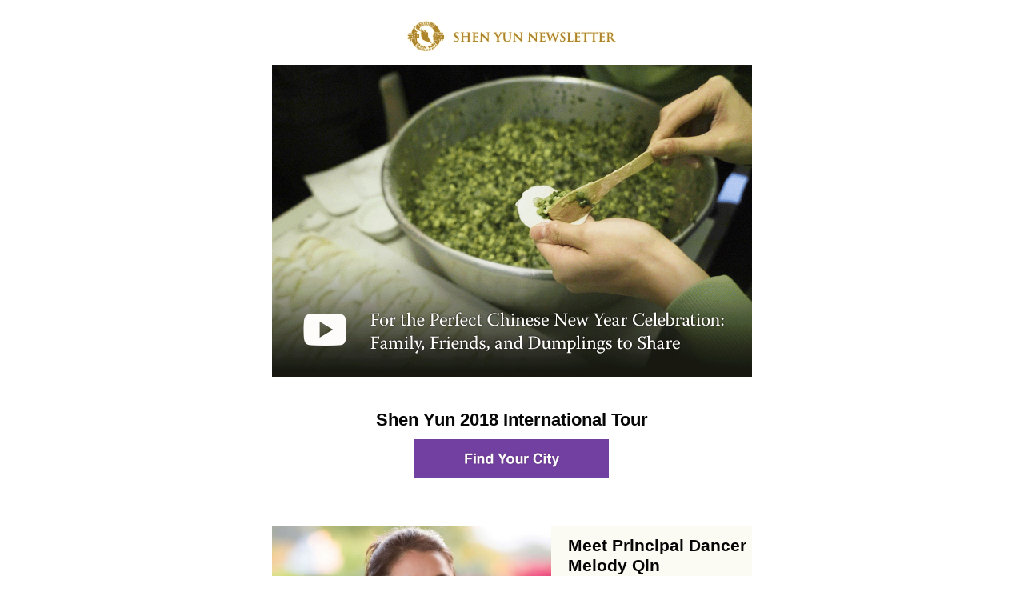

--- FILE ---
content_type: text/html; charset=utf-8
request_url: https://vi.shenyunperformingarts.org/NLarchive/2018/02/index.html
body_size: 7242
content:
<!DOCTYPE html PUBLIC "-//W3C//DTD XHTML 1.0 Transitional//EN" "http://www.w3.org/TR/xhtml1/DTD/xhtml1-transitional.dtd">
<html xmlns="http://www.w3.org/1999/xhtml">
<head>
	<meta http-equiv="Content-Type" content="text/html; charset=utf-8">
	<!--[if !mso]><!-->
	<meta http-equiv="X-UA-Compatible" content="IE=edge">
	<!--<![endif]-->
	<meta name="viewport" content="width=device-width, initial-scale=1.0">
	<meta property="og:title" content="Formula for the Perfect Lunar New Year, Heartwarming and Stomach-filling Tales, Exclusive Tour Photos">
	
	<meta property="og:image" content="images/header.jpg">
	<title></title>
	<style type="text/css">
		/* Basics */
		span.preheader {
			display: none !important;
		}
		body {
			Margin: 0;
			padding: 0;
			min-width: 100%;
			background-color: #ffffff;
		}
		table {
			border-spacing: 0;
		}

		td {
			padding: 0;
			mso-line-height-rule: exactly;
		}

		table, td {
			mso-table-lspace: 0pt;
			mso-table-rspace: 0pt;
			border-collapse: collapse;
		}

		body, table, td, p, a, span, li, blockquote {
			-ms-text-size-adjust: 100%;
			-webkit-text-size-adjust: 100%;
		}

		img {
			border: 0 none;
			height: auto;
			line-height: 100%;
			outline: none;
			-ms-interpolation-mode: bicubic;
			text-decoration: none;
		}

		a img {
			border: 0 none;
			outline: none;
			text-decoration: none;
		}

		.wrapper {
			width: 100%;
			table-layout: fixed;
			-webkit-text-size-adjust: 100%;
			-ms-text-size-adjust: 100%;
		}

		.webkit {
			max-width: 600px;
		}

		.outer {
			Margin: 0 auto;
			width: 100%;
			max-width: 600px;
		}

		.bg-main {
			background-color: #ffffff;
		}

		.bg-header {
			background-color: #ffffff;
		}

		.bg-yellowblock {
			background-color: #ffffff;
		}

		.bg-midbanner {
			background-color: #6c3075;
		}

		.full-width-image img {
			width: 100%;
			max-width: 600px;
			height: auto;
		}

		.inner {
			padding: 10px;
		}
		
		.inner-5{
			padding: 4px;
		}
		
		.inner-1{
			padding: 1px;
		}

		.inner-top10 {
			padding: 10px 0px;
		}

		.inner-right {
			padding: 25px 31px 25px 0px;
		}

		.inner-left {
			padding: 25px 0px 25px 34px;
		}

		.inner.text {
			padding: 10px 0px 10px 30px;
		}
		
		
		.width15{
			width: 15px; 
		}

		.normal-text {
			text-align: center;
		}

		.normal-text-left0 {
			padding: 0px 10px 0px 0px;
		}

		.header-inner {
			padding: 0px 28px 0px 28px;
		}

		.header-inner5 {
			padding: 0px 15px 0px 15px;
		}
		
		.text-left{
			text-align: left;
		}
		
		.hidden-row{
			display: none;
		}
		
		.hidden-td{
			display: none;
		}
		
		.hidden-br{
			display: none;
		}
		
		.text-center{
			text-align: center;
		}
		
		.title-text{
			text-align: center;
		}

		.width25 {
			width: 25px;
		}

		.width15 {
			width: 15px;
		}

		.width30 {
			width: 0px;
		}

		.inner-10 {
			padding: 0px 10px;
		}

		.inner-20 {
			padding: 0px 20px;
		}

		.inner-30 {
			padding: 0px 30px;
		}

		.inner-25 {
			padding: 0px 25px;
		}
		
		.inner-90{
			padding: 0px 90px;
		}

		.inner-0 {
			padding: 0px 0px;
		}

		.inner-left25-right25 {
			padding: 0px 10px 0px 10px;
		}

		.inner-left-right {
			padding: 0px 25px;
		}

		.inner-left10-right20 {
			padding: 0px 10px;
		}
		
		.inner-left20{
			padding: 0px 10px;
		}

		.inner-left100-right100 {
			padding: 0px 25px;
		}
		
		.inner-left110-right60{
			padding: 0px 10px;
		}

		.questionbox {
			width: 90%;
		}

		p {
			Margin: 0;
		}

		a {
			text-decoration: none;
			word-wrap: break-word;
		}

		.h1 {
			font-size: 21px;
			font-size: 21px; font-size: 21px !important;
			font-weight: bold;
			Margin-bottom: 18px;
		}

		.h2 {
			font-size: 18px;
			font-size: 18px; font-size: 18px !important;
			font-weight: bold;
			Margin-bottom: 12px;
		}

		.h4 {
			font-family: Helvetica, Arial, sans-serif;
			font-size: 13px;
			font-size: 13px !important;
			color: #060600;
			font-weight: normal;
			mso-line-height-rule: exactly;
			line-height: 17px;
			line-height: 17px; line-height: 17px !important;
			margin: 0;
			padding: 0;
		}

		.line {
			width: 104px;
		}
		/* One column layout */
		.one-column .contents {
			text-align: left;
		}

		.one-column p {
			font-size: 14px;
			font-size: 14px; font-size: 14px !important;
			Margin-bottom: 10px;
		}

		/*Two column layout*/
		.two-column {
			text-align: center;
			font-size: 0;
		}

		.two-column .column {
			width: 100%;
			max-width: 300px;
			display: inline-block;
			vertical-align: top;
		}

		.two-column .column.left {
			width: 100%;
			max-width: 240px;
			display: inline-block;
			vertical-align: top;
		}

		.two-column .column.right {
			width: 100%;
			max-width: 340px;
			display: inline-block;
			vertical-align: top;
		}
		
		.right-sidebar .right-250{
			width: 100%;
			max-width: 220px;
			display: inline-block;
			vertical-align: top;
		}
		
		.right-sidebar .left-350{
			width: 100%;
			max-width: 350px;
			display: inline-block;
			vertical-align: top;
		}
		
		.right-sidebar .right-240{
			width: 100%;
			max-width: 210px;
			display: inline-block;
			vertical-align: top;
		}
		
		.right-sidebar .left-360{
			width: 100%;
			max-width: 360px;
			display: inline-block;
			vertical-align: top;
		}

		.two-column .column.left-header {
			width: 100%;
			max-width: 248px;
			display: inline-block;
			vertical-align: top;
		}

		.two-column .column.right-header {
			width: 100%;
			max-width: 352px;
			display: inline-block;
			vertical-align: bottom;
		}

		.contents {
			width: 100%;
		}

		.two-column .contents {
			text-align: center;
		}

		.two-column .contents.left {
			text-align: left;
		}

		.two-column img {
			width: 100%;
			max-width: 290px;
			height: auto;
		}

		.two-column .column.left img {
			width: 206px;
		}

		.two-column .column.right img {
			width: 309px;
		}

		.two-column .column.left-header img.trailer {
			width: 192px;
		}

		.two-column .column.right-header img {
			width: 352px;
		}

		.two-column .text {
			padding-top: 10px;
		}

		.two-column .text-table {
			width: 100%;
		}

		/* Right sidebar layout */
		.right-sidebar {
			text-align: center;
			font-size: 0;
		}

		.right-sidebar .column {
			width: 100%;
			display: inline-block;
			vertical-align: middle;
		}

		.right-sidebar .left {
			max-width: 300px;
		}

		.right-sidebar .right {
			max-width: 230px;
		}
		
		.right-sidebar .left-desc {
			max-width: 375px;
		}

		.right-sidebar .right-more-bt {
			max-width: 145px;
		}

		.right-sidebar .left-viewonline {
			max-width: 310px;
		}

		.right-sidebar .right-viewonline {
			max-width: 270px;
		}

		.right-sidebar .left-bottom {
			max-width: 446px;
		}

		.right-sidebar .right-bottom {
			max-width: 154px;
		}

		.right-sidebar .contents {
			font-size: 14px;
			text-align: center;
		}

		.right-sidebar a {
			color: #70bbd9;
		}

		.text-center {
			text-align: center;
		}

		.break-point {
			display: none;
		}
		
		.break-point-1 {
			display: none;
		}

		.break-point-2 {
			display: none;
		}

		.space-block {
			display: none;
		}

		/*Three column layout*/
		.three-column {
			text-align: center;
			font-size: 0;
			padding-top: 10px;
			padding-bottom: 10px;
		}

		.three-column .column {
			width: 100%;
			max-width: 200px;
			display: inline-block;
			vertical-align: top;
		}

		.three-column .contents {
			text-align: center;
		}

		.three-column img {
			width: 100%;
			max-width: 198px;
			height: auto !important;
			padding: 0px;
			display: block;
		}

		.three-column .text {
			padding-top: 10px;
		}

		.three-column .text-quotes {
			padding-top: 10px;
			font-family: Helvetica, Arial, sans-serif;
			font-size: 17px;
			font-size: 17px !important;
			line-height: 21px;
			line-height: 21px !important;
			color: #060606;
			margin: 0;
			text-align: left;
			font-weight: 700;
		}

		.three-column .text-author {
			padding-top: 10px;
			font-family: Helvetica, Arial, sans-serif;
			font-size: 12px;
			font-size: 12px; font-size: 12px !important;
			line-height: 18px;
			line-height: 18px !important;
			color: #060606;
			margin: 0;
			text-align: left;
		}

		/*Media Queries*/
		@media screen and (max-width: 599px) {
			.right-sidebar .left {
				max-width: 300px !important;
			}
			.right-sidebar .right {
				max-width: 230px !important;
			}
		}

		@media screen and (max-width: 580px) {
			.header-space1 {
				height: 20px !important;
			}
			.header-space2 {
				height: 15px !important;
			}
		}

		@media screen and (max-width: 540px) {
			.three-column .column {
				max-width: 50% !important;
			}
			.three-column img {
				max-width: 100% !important;
			}
		}

		@media screen and (min-width: 541px) {
			.three-column .column {
				max-width: 33% !important;
			}
			
			.inner-left110-right60{
				padding: 0px 60px 0px 110px !important;
			}
			
			.right-sidebar .right-250 {
				max-width: 41.67% !important;
			}	
			
			.right-sidebar .left-350 {
				max-width: 58.33% !important;
			}
			
			.right-sidebar .right-240 {
				max-width: 40% !important;
			}	
			
			.right-sidebar .left-360 {
				max-width: 60% !important;
			}
			
		}
		
		@media screen and (min-width: 421px) and (max-width: 540px){
			
			.right-sidebar .right-250 {
				max-width: 48.4% !important;
			}	
			
			.right-sidebar .left-350 {
				max-width: 51.6% !important;
			}
			
			.right-sidebar .right-240 {
				max-width: 40% !important;
			}	
			
			.right-sidebar .left-360 {
				max-width: 60% !important;
			}
			
		}

		@media screen and (min-width: 540px) {
			.width30 {
				width: 30px !important;
			}
		}

		@media screen and (min-width: 599px) {
			.musicians-image {
				width: 192px !important;
			}
		}

		@media screen and (max-width: 599px) {
			.musicians-image {
				width: 33.10% !important;
			}
		}

		@media screen and (min-width: 481px) and (max-width: 540px) {
			img.trailer {
				width: 198px !important;
				max-width: 198px !important;
				min-width: 198px !important;
			}
			.width30 {
				width: 20px !important;
			}
			
			.inner-left110-right60{
				padding: 0px 25px 0 55px !important;
			}
		}

		@media screen and (max-width: 537px) {
			.two-column .text-table {
				width: 100% !important;
			}
		}

		@media screen and (min-width: 521px) {
			.break-point {
				display: initial !important;
			}
		}

		@media screen and (max-width: 520px) {
			.break-point {
				display: none !important;
			}
		}

		@media screen and (min-width: 481px) {
			.break-point-2 {
				display: initial !important;
			}
		}

		@media screen and (max-width: 480px) {
			.break-point-2 {
				display: none !important;
			}
		}
		
		@media screen and (min-width: 411px) {
			.break-point-1 {
				display: initial !important;
			}
		}
		
		@media screen and (max-width: 410px) {
			.break-point-1 {
				display: initial !important;
			}
		}

		@media screen and (max-width: 547px) {
			.inner-left100-right100 {
				padding: 0px 50px !important;
			}
		}

		@media screen and (min-width: 548px) {
			.inner-left100-right100 {
				padding: 0px 100px !important;
			}
		}

		@media screen and (max-width: 450px) {
			.inner-left100-right100 {
				padding: 0px 25px !important;
			}
		}
		
		@media screen and (min-width: 556px) {
			.hidden-br{
				display: initial !important;	
			}
		}
		@media screen and (max-width: 555px) {
			.hidden-br{
				display: none !important;	
			}
		}
		
		@media screen and (min-width: 421px) and (max-width: 480px){
			
			.inner-left110-right60{
				padding: 0px 10px 0 35px !important;
			}
		}
		
		@media screen and (max-width: 420px) {
			.two-column .column {
				max-width: 100% !important;
			}
			.two-column img {
				max-width: 100% !important;
			}
			.two-column img.newsletter {
				max-width: 200px !important;
			}
			.inner.text {
				padding: 10px !important;
			}
			.inner-right {
				padding: 0px 10px 10px 10px !important;
			}
			.inner-left {
				padding: 10px 10px 0px 10px !important;
			}
			.inner-left25-right25 {
				padding: 0px 10px 0px 10px !important;
			}
			.inner-left100-right100 {
				padding: 0px 20px !important;
			}
			.inner-left110-right60{
				padding: 0px 0px !important;
			}
			.right-sidebar .left {
				max-width: 300px !important;
			}
			.right-sidebar .right {
				max-width: 230px !important;
			}
			
			.right-sidebar .right-250 {
				max-width: 100% !important;
			}	
			
			.right-sidebar .left-350 {
				max-width: 100% !important;
			}
			
			.right-sidebar .right-240 {
				max-width: 100% !important;
			}	
			
			.right-sidebar .left-360 {
				max-width: 100% !important;
			}
			
			.right-sidebar .right-250 img{
				max-width: 100% !important;
			}	
			
			.right-sidebar .left-350 img{
				max-width: 100% !important;
			}
			
			.right-sidebar .right-240 img{
				max-width: 100% !important;
			}	
			
			.right-sidebar .left-360 img{
				max-width: 100% !important;
			}
			
			.inner-left10-right20 {
				padding: 0px 10px !important;
			}
			.width30 {
				width: 0px !important;
			}
			.questionbox {
				width: 90% !important;
			}
			.space-block {
				display: none !important;
			}
			.three-column .column {
				max-width: 100% !important;
			}
			.three-column img {
				max-width: 100% !important;
			}
			.hidden-row{
				display: none !important;	
			}
			.hidden-td{
				display: block !important;	
			}
			.text-center{
				text-align: center !important;
			}
			.inner-left20{
				padding: 0px 10px 0px 10px !important;
			}
		}

		@media screen and (min-width: 421px) and (max-width: 599px) {
			.two-column .column {
				max-width: 50% !important;
			}
			.two-column .column.left {
				max-width: 41.4% !important;
			}
			.two-column .column.right {
				max-width: 58.6% !important;
			}
			.two-column .column.left-header {
				max-width: 41.33% !important;
			}
			.two-column .column.right-header {
				max-width: 58.67% !important;
			}
			.header-inner {
				padding: 0px 18px 0px 18px !important;
			}
			.width30 {
				width: 10px !important;
			}
			.questionbox {
				width: 70% !important;
			}
		}

		@media screen and (min-width: 421px) {
			.inner-left25-right25 {
				padding: 0px 25px 0px 25px !important;
			}
			.questionbox {
				width: 90% !important;
			}
			.two-column .column.left-bt {
				max-width: 210px !important;
			}
			.two-column .column.right-bt {
				max-width: 200px !important;
			}
			.inner-top10 {
				padding: 10px 10px !important;
			}
			.space-block {
				height: 10px;
				display: inline-block !important;
			}
			.text-center{
				text-align: left !important;
			}
			.hidden-row{
				display: block !important;	
			}
			
			.hidden-td{
				display: none !important;	
			}		
			
			.inner-left20{
				padding: 0px 5px 0px 20px !important;
			}
		}

		@media screen and (min-width: 481px) {
			.header-inner5 {
				padding: 0px 15px 0px 5px !important;
			}
			.inner-left10-right20 {
				padding: 10px 20px 10px 10px !important;
			}
			.questionbox {
				width: 80% !important;
			}
		}

		@media screen and (max-width: 480px) {
			.two-column .column.left {
				max-width: 100% !important;
			}
			.two-column .column.right {
				max-width: 100% !important;
			}
			.two-column .column.left img {
				max-width: 100% !important;
			}
			.two-column .column.right img {
				max-width: 100% !important;
			}
			.two-column .column.left-header {
				max-width: 100% !important;
			}
			.two-column .column.right-header {
				max-width: 100% !important;
			}
			.two-column .column.left-header img.trailer {
				max-width: 100% !important;
			}
			.two-column .column.right-header img {
				max-width: 100% !important;
			}
			.inner.text {
				padding: 10px !important;
			}
			.inner-right {
				padding: 0px 10px 10px 10px !important;
			}
			.inner-left {
				padding: 10px 10px 0px 10px !important;
			}
			.header-space1 {
				height: 30px !important;
			}
			.header-space2 {
				height: 20px !important;
			}
			.width30 {
				width: 10px !important;
			}
		}
	</style>
<!--[if (gte mso 9)|(IE)]>
    <style type="text/css">
        table {border-collapse: collapse;}
    </style>
    <![endif]-->
</head>
<body style="margin: 0;padding: 0;min-width: 100%;background-color: #ffffff;-ms-text-size-adjust: 100%;-webkit-text-size-adjust: 100%;">
	
	<center class="wrapper" style="width: 100%;table-layout: fixed;-webkit-text-size-adjust: 100%;-ms-text-size-adjust: 100%;">
		<div class="webkit" style="max-width: 600px;">
			<!--[if (gte mso 9)|(IE)]>
            <table width="600" align="center">
            <tr>
            <td>
            	<![endif]-->
            	<table class="outer" align="center" style="border-spacing: 0;mso-table-lspace: 0pt;mso-table-rspace: 0pt;border-collapse: collapse;-ms-text-size-adjust: 100%;-webkit-text-size-adjust: 100%;margin: 0 auto;width: 100%;max-width: 600px;">
            		<!--Content Block-->
            		<tr>
            			<td class="one-column" style="padding: 0;mso-line-height-rule: exactly;mso-table-lspace: 0pt;mso-table-rspace: 0pt;border-collapse: collapse;-ms-text-size-adjust: 100%;-webkit-text-size-adjust: 100%;">
            				<table width="100%" style="border-spacing: 0;mso-table-lspace: 0pt;mso-table-rspace: 0pt;border-collapse: collapse;-ms-text-size-adjust: 100%;-webkit-text-size-adjust: 100%;">
            					<tr>
                    	<td height="20" valign="top" style="font-size: 10px;line-height: 10px;padding: 0;mso-line-height-rule: exactly;mso-table-lspace: 0pt;mso-table-rspace: 0pt;border-collapse: collapse;-ms-text-size-adjust: 100%;-webkit-text-size-adjust: 100%;">&nbsp;</td>
                    </tr>
            				</table>
            			</td>
            		</tr>
            		<!--/Content Block-->
                    <!--SY NL Logo Start-->
            		<tr>
            			<td class="one-column" style="padding: 0;mso-line-height-rule: exactly;mso-table-lspace: 0pt;mso-table-rspace: 0pt;border-collapse: collapse;-ms-text-size-adjust: 100%;-webkit-text-size-adjust: 100%;">
            				<table width="100%" border="0" cellspacing="0" cellpadding="0" style="border-spacing: 0;mso-table-lspace: 0pt;mso-table-rspace: 0pt;border-collapse: collapse;-ms-text-size-adjust: 100%;-webkit-text-size-adjust: 100%;">
            					<tr>
            						<td class="inner-10 contents" style="padding: 0px 10px;mso-line-height-rule: exactly;mso-table-lspace: 0pt;mso-table-rspace: 0pt;border-collapse: collapse;-ms-text-size-adjust: 100%;-webkit-text-size-adjust: 100%;width: 100%;text-align: left;">
            							<table width="100%" border="0" cellspacing="0" cellpadding="0" style="text-align: center;border-spacing: 0;mso-table-lspace: 0pt;mso-table-rspace: 0pt;border-collapse: collapse;-ms-text-size-adjust: 100%;-webkit-text-size-adjust: 100%;">
            								<tbody>
            									<tr>
            										<td style="padding: 0;mso-line-height-rule: exactly;mso-table-lspace: 0pt;mso-table-rspace: 0pt;border-collapse: collapse;-ms-text-size-adjust: 100%;-webkit-text-size-adjust: 100%;">&nbsp;</td>
            										<td width="265" height="50" style="text-align: center;padding: 0;mso-line-height-rule: exactly;mso-table-lspace: 0pt;mso-table-rspace: 0pt;border-collapse: collapse;-ms-text-size-adjust: 100%;-webkit-text-size-adjust: 100%;"><a href="http://www.shenyun.com/newsletter/index" target="_blank" style="font-family: Helvetica, Arial, sans-serif;line-height: 20px;color: #ad832a;margin: 0;text-decoration: none;display: block;word-wrap: break-word;-ms-text-size-adjust: 100%;-webkit-text-size-adjust: 100%;"><img src="images/synl-logo.png" width="265" alt="SHEN YUN NEWSLETTER" style="padding: 0px;display: block;max-width: 100%;width: 100%;height: auto !important;min-width: 100%;font-family: georgia, times, times new roman, serif;font-size: 18px;border: 0 none;line-height: 100%;outline: none;-ms-interpolation-mode: bicubic;text-decoration: none;"></a>
            										</td>
            										<td style="padding: 0;mso-line-height-rule: exactly;mso-table-lspace: 0pt;mso-table-rspace: 0pt;border-collapse: collapse;-ms-text-size-adjust: 100%;-webkit-text-size-adjust: 100%;">&nbsp;</td>
            									</tr>
            									<tr>
            										<td height="10" valign="top" style="font-size: 10px;padding: 0;mso-line-height-rule: exactly;mso-table-lspace: 0pt;mso-table-rspace: 0pt;border-collapse: collapse;-ms-text-size-adjust: 100%;-webkit-text-size-adjust: 100%;">&nbsp;</td>
            									</tr>
            								</tbody>
            							</table>
            						</td>
            					</tr>
            				</table>
            			</td>
            		</tr>
            		<!--SY NL Logo End-->
            	</table>
            	<table class="outer bg-header" align="center" style="border-spacing: 0;mso-table-lspace: 0pt;mso-table-rspace: 0pt;border-collapse: collapse;-ms-text-size-adjust: 100%;-webkit-text-size-adjust: 100%;margin: 0 auto;width: 100%;max-width: 600px;">
            			<tr>
            				<td class="full-width-image" style="padding: 0;mso-line-height-rule: exactly;mso-table-lspace: 0pt;mso-table-rspace: 0pt;border-collapse: collapse;-ms-text-size-adjust: 100%;-webkit-text-size-adjust: 100%;"><a href="https://www.shenyun.com/blog/view/article/e/UxZHZxQ3HFY/new-year-dumplings-blog.html" target="_blank" style="color: #060606;margin: 0;text-decoration: none;display: block;-ms-text-size-adjust: 100%;-webkit-text-size-adjust: 100%;word-wrap: break-word;"><img src="images/header2.gif" width="600" alt="For the Perfect Chinese New Year Celebration" border="0" style="padding: 0px;display: block;max-width: 100%;width: 100%;height: auto !important;min-width: 100%;font-family: georgia, times, times new roman, serif;font-size: 21px;line-height: 100px;text-align: center;border: 0 none;outline: none;-ms-interpolation-mode: bicubic;text-decoration: none;"></a></td>
            				</tr>
            			</table>
            			<table class="outer bg-main" align="center" style="border-spacing: 0;mso-table-lspace: 0pt;mso-table-rspace: 0pt;border-collapse: collapse;-ms-text-size-adjust: 100%;-webkit-text-size-adjust: 100%;margin: 0 auto;width: 100%;max-width: 600px;background-color: #ffffff;">
            				<tr>
            					<td height="40" valign="top" style="line-height: 10px;font-size: 0px;padding: 0;mso-line-height-rule: exactly;mso-table-lspace: 0pt;mso-table-rspace: 0pt;border-collapse: collapse;-ms-text-size-adjust: 100%;-webkit-text-size-adjust: 100%;">&nbsp;</td>
            				</tr>
                            <!--Body Text Start-->
<tr>
	<td class="one-column" style="padding: 0;mso-line-height-rule: exactly;mso-table-lspace: 0pt;mso-table-rspace: 0pt;border-collapse: collapse;-ms-text-size-adjust: 100%;-webkit-text-size-adjust: 100%;">
		<table width="100%" style="border-spacing: 0;mso-table-lspace: 0pt;mso-table-rspace: 0pt;border-collapse: collapse;-ms-text-size-adjust: 100%;-webkit-text-size-adjust: 100%;">
			<tr>
				<td class="inner-20 contents" style="padding: 0px 20px;mso-line-height-rule: exactly;mso-table-lspace: 0pt;mso-table-rspace: 0pt;border-collapse: collapse;-ms-text-size-adjust: 100%;-webkit-text-size-adjust: 100%;width: 100%;text-align: left;">
					<table width="100%" border="0" cellspacing="0" cellpadding="0" style="text-align: center;border-spacing: 0;mso-table-lspace: 0pt;mso-table-rspace: 0pt;border-collapse: collapse;-ms-text-size-adjust: 100%;-webkit-text-size-adjust: 100%;">
						<tbody>
							<tr>
								<td valign="top" style="font-family: Helvetica, Arial, sans-serif;font-size: 22px; font-size: 22px !important;font-weight: 700;line-height: 28px; line-height: 28px !important;color: #060606;margin: 0;text-align: center;padding: 0;mso-line-height-rule: exactly;mso-table-lspace: 0pt;mso-table-rspace: 0pt;border-collapse: collapse;-ms-text-size-adjust: 100%;-webkit-text-size-adjust: 100%;">Shen Yun 2018 International Tour</td>
							</tr>
							<tr>
								<td height="10" valign="top" style="line-height: 10px;font-size: 0px;padding: 0;mso-line-height-rule: exactly;mso-table-lspace: 0pt;mso-table-rspace: 0pt;border-collapse: collapse;-ms-text-size-adjust: 100%;-webkit-text-size-adjust: 100%;">&nbsp;</td>
							</tr>
							
													<tr>
														<td width="100%" valign="middle" style="padding: 0;mso-line-height-rule: exactly;mso-table-lspace: 0pt;mso-table-rspace: 0pt;border-collapse: collapse;-ms-text-size-adjust: 100%;-webkit-text-size-adjust: 100%;"><table width="100%" border="0" cellspacing="0" cellpadding="0" style="border-spacing: 0;mso-table-lspace: 0pt;mso-table-rspace: 0pt;border-collapse: collapse;-ms-text-size-adjust: 100%;-webkit-text-size-adjust: 100%;">
															<tbody>
																<tr>
																	<td style="padding: 0;mso-line-height-rule: exactly;mso-table-lspace: 0pt;mso-table-rspace: 0pt;border-collapse: collapse;-ms-text-size-adjust: 100%;-webkit-text-size-adjust: 100%;"><img src="images/1px.gif" width="1" height="1" alt=" " style="padding: 0px;border: 0 none;height: auto;line-height: 100%;outline: none;-ms-interpolation-mode: bicubic;text-decoration: none;"></td>
																	<td width="243" height="48" style="background-color: #7240a2;text-align: center;padding: 0;mso-line-height-rule: exactly;mso-table-lspace: 0pt;mso-table-rspace: 0pt;border-collapse: collapse;-ms-text-size-adjust: 100%;-webkit-text-size-adjust: 100%;"><a href="${yourCityPageUrl}" target="_blank" style="font-family: Helvetica, Arial, sans-serif;font-size: 19px;line-height: 24px;color: #ffffff;margin: 0;text-decoration: none;display: block;word-wrap: break-word;-ms-text-size-adjust: 100%;-webkit-text-size-adjust: 100%;"><img src="images/bt-findyourcity.png" width="243" alt="Find Your City" style="padding: 0px;display: block;max-width: 100%;width: 100%;height: auto !important;min-width: 100%;border: 0 none;line-height: 100%;outline: none;-ms-interpolation-mode: bicubic;text-decoration: none;"></a>
																	</td>
																	<td style="padding: 0;mso-line-height-rule: exactly;mso-table-lspace: 0pt;mso-table-rspace: 0pt;border-collapse: collapse;-ms-text-size-adjust: 100%;-webkit-text-size-adjust: 100%;"><img src="images/1px.gif" width="1" height="1" alt=" " style="padding: 0px;display: block;border: 0 none;height: auto;line-height: 100%;outline: none;-ms-interpolation-mode: bicubic;text-decoration: none;"></td>
																</tr>
															</tbody>
														</table></td>
													</tr>
						</tbody>
					</table>
				</td>
			</tr>
		</table>
	</td>
</tr>
<!--Body Text End-->
<tr>
            					<td height="60" valign="top" style="line-height: 10px;font-size: 0px;padding: 0;mso-line-height-rule: exactly;mso-table-lspace: 0pt;mso-table-rspace: 0pt;border-collapse: collapse;-ms-text-size-adjust: 100%;-webkit-text-size-adjust: 100%;">&nbsp;</td>
            				</tr>

            				<!-- Content Block Start-->
            				<tr>
            					<td class="one-column" style="padding: 0;mso-line-height-rule: exactly;mso-table-lspace: 0pt;mso-table-rspace: 0pt;border-collapse: collapse;-ms-text-size-adjust: 100%;-webkit-text-size-adjust: 100%;">
            						<table width="100%" border="0" cellspacing="0" cellpadding="0" style="border-spacing: 0;mso-table-lspace: 0pt;mso-table-rspace: 0pt;border-collapse: collapse;-ms-text-size-adjust: 100%;-webkit-text-size-adjust: 100%;">
            							<tr>
            								<td class="contents" style="padding: 0;mso-line-height-rule: exactly;mso-table-lspace: 0pt;mso-table-rspace: 0pt;border-collapse: collapse;-ms-text-size-adjust: 100%;-webkit-text-size-adjust: 100%;width: 100%;text-align: left;"> 
            									<table width="100%" border="0" cellspacing="0" cellpadding="0" style="text-align: center;border-spacing: 0;mso-table-lspace: 0pt;mso-table-rspace: 0pt;border-collapse: collapse;-ms-text-size-adjust: 100%;-webkit-text-size-adjust: 100%;">
            										<tbody>
            											<!-- Content Block Start-->
            											<tr>
            												<td class="right-sidebar" style="background-color: #fbfaf3;padding: 0;mso-line-height-rule: exactly;mso-table-lspace: 0pt;mso-table-rspace: 0pt;border-collapse: collapse;-ms-text-size-adjust: 100%;-webkit-text-size-adjust: 100%;text-align: center;font-size: 0;">
						<!--[if (gte mso 9)|(IE)]>
                            <table width="100%">
                            <tr>
                            <td width="58.33%" valign="top">
                            	<![endif]-->
                            	<div class="column left-350" style="width: 100%;max-width: 350px;display: inline-block;vertical-align: middle;">
                            		<table width="100%" border="0" cellpadding="0" cellspacing="0" class="text-table" style="width: 100%;border-spacing: 0;mso-table-lspace: 0pt;mso-table-rspace: 0pt;border-collapse: collapse;-ms-text-size-adjust: 100%;-webkit-text-size-adjust: 100%;">
                            			<tr>
                            				<td class="inner-0 contents" style="padding: 0px 0px;mso-line-height-rule: exactly;mso-table-lspace: 0pt;mso-table-rspace: 0pt;border-collapse: collapse;-ms-text-size-adjust: 100%;-webkit-text-size-adjust: 100%;width: 100%;text-align: center;font-size: 14px;">
                            					<!--Start Quotes Table-->
                            					<table class="contents" border="0" cellpadding="0" cellspacing="0" style="border-spacing: 0;mso-table-lspace: 0pt;mso-table-rspace: 0pt;border-collapse: collapse;-ms-text-size-adjust: 100%;-webkit-text-size-adjust: 100%;width: 100%;text-align: center;font-size: 14px;">
                            						<tbody>
                            							<tr>
                            								<td width="350" valign="top" style="padding: 0;mso-line-height-rule: exactly;mso-table-lspace: 0pt;mso-table-rspace: 0pt;border-collapse: collapse;-ms-text-size-adjust: 100%;-webkit-text-size-adjust: 100%;"><a href="https://www.shenyun.com/news/view/article/e/yzHWq3zbGx4/principal-dancer-melody-qin-interview-taste-of-life.html" target="_blank" style="text-decoration: none;word-wrap: break-word;-ms-text-size-adjust: 100%;-webkit-text-size-adjust: 100%;color: #70bbd9;"><img src="images/01-dancer.jpg" width="350" alt="Dancer Melody Qin" style="padding: 0px;display: block;max-width: 100%;width: 100%;height: auto !important;min-width: 100%;border: 0 none;line-height: 100%;outline: none;-ms-interpolation-mode: bicubic;text-decoration: none;"></a>
                            								</td>
                            							</tr>
                            						</tbody>
                            					</table> <!--End Quotes Table-->
                            				</td>
                            			</tr>
                            		</table>
                            	</div> 
                            	<!--[if (gte mso 9)|(IE)]></td><td width="41.67%" valign="top"><![endif]-->
                            	<div class="column right-250" style="width: 100%;max-width: 220px;display: inline-block;vertical-align: middle;">
                            		<table width="100%" border="0" cellpadding="0" cellspacing="0" style="border-spacing: 0;mso-table-lspace: 0pt;mso-table-rspace: 0pt;border-collapse: collapse;-ms-text-size-adjust: 100%;-webkit-text-size-adjust: 100%;">
                            			<tr>
                            				<td class="inner-left20 contents" style="padding: 0px 10px;mso-line-height-rule: exactly;mso-table-lspace: 0pt;mso-table-rspace: 0pt;border-collapse: collapse;-ms-text-size-adjust: 100%;-webkit-text-size-adjust: 100%;width: 100%;text-align: center;font-size: 14px;">
                            					<!--Start Quotes Table-->
                            					<table class="contents" border="0" cellpadding="0" cellspacing="0" style="border-spacing: 0;mso-table-lspace: 0pt;mso-table-rspace: 0pt;border-collapse: collapse;-ms-text-size-adjust: 100%;-webkit-text-size-adjust: 100%;width: 100%;text-align: center;font-size: 14px;">
                            						<tbody>				
                            							<tr>
                            								<td height="10" valign="top" style="font-size: 10px;padding: 0;mso-line-height-rule: exactly;mso-table-lspace: 0pt;mso-table-rspace: 0pt;border-collapse: collapse;-ms-text-size-adjust: 100%;-webkit-text-size-adjust: 100%;">&nbsp;</td>
                            							</tr>
                            							<tr>
                            								<td class="title-text text-center" valign="top" style="font-family: Helvetica, Arial, sans-serif;font-size: 21px; font-size: 21px !important;line-height: 25px; line-height: 25px !important;font-weight: 700;color: #060600;margin: 0;padding: 0;mso-line-height-rule: exactly;mso-table-lspace: 0pt;mso-table-rspace: 0pt;border-collapse: collapse;-ms-text-size-adjust: 100%;-webkit-text-size-adjust: 100%;text-align: center;"><a href="https://www.shenyun.com/news/view/article/e/yzHWq3zbGx4/principal-dancer-melody-qin-interview-taste-of-life.html" style="color: #060606;text-decoration: none;word-wrap: break-word;-ms-text-size-adjust: 100%;-webkit-text-size-adjust: 100%;" target="_blank">Meet Principal Dancer Melody Qin</a>
                            								</td>
                            							</tr>
                            							<tr>
                            								<td height="10" valign="top" style="font-size: 10px;line-height: 10px;padding: 0;mso-line-height-rule: exactly;mso-table-lspace: 0pt;mso-table-rspace: 0pt;border-collapse: collapse;-ms-text-size-adjust: 100%;-webkit-text-size-adjust: 100%;">&nbsp;</td>
                            							</tr>
                            							<tr>
                            								<td class="normal-text text-center" valign="top" style="font-family: georgia, times, times new roman, serif;font-size: 15px; font-size: 15px !important;color: #060600;line-height: 22px; line-height: 22px !important;padding: 0;mso-line-height-rule: exactly;mso-table-lspace: 0pt;mso-table-rspace: 0pt;border-collapse: collapse;-ms-text-size-adjust: 100%;-webkit-text-size-adjust: 100%;text-align: center;">What a new perspective and an open heart can do for you, and the wonders it did her.</td>
                            								</tr>
                            								<tr>
                            									<td height="10" valign="top" style="font-size: 10px;line-height: 10px;padding: 0;mso-line-height-rule: exactly;mso-table-lspace: 0pt;mso-table-rspace: 0pt;border-collapse: collapse;-ms-text-size-adjust: 100%;-webkit-text-size-adjust: 100%;">&nbsp;</td>
                            								</tr>
                            								<tr>
                            									<td width="270" valign="middle" style="padding: 0;mso-line-height-rule: exactly;mso-table-lspace: 0pt;mso-table-rspace: 0pt;border-collapse: collapse;-ms-text-size-adjust: 100%;-webkit-text-size-adjust: 100%;"><table width="100%" border="0" cellspacing="0" cellpadding="0" style="border-spacing: 0;mso-table-lspace: 0pt;mso-table-rspace: 0pt;border-collapse: collapse;-ms-text-size-adjust: 100%;-webkit-text-size-adjust: 100%;">
                            										<tbody>
                            											<tr>
                            												<td class="hidden-td" style="padding: 0;mso-line-height-rule: exactly;mso-table-lspace: 0pt;mso-table-rspace: 0pt;border-collapse: collapse;-ms-text-size-adjust: 100%;-webkit-text-size-adjust: 100%;display: none;"><img src="images/1px.gif" width="1" height="1" alt="&nbsp;" style="padding: 0px;border: 0 none;height: auto;line-height: 100%;outline: none;-ms-interpolation-mode: bicubic;text-decoration: none;"></td>
                            												<td width="119" height="36" style="background-color: #7240a2;text-align: center;padding: 0;mso-line-height-rule: exactly;mso-table-lspace: 0pt;mso-table-rspace: 0pt;border-collapse: collapse;-ms-text-size-adjust: 100%;-webkit-text-size-adjust: 100%;"><a href="https://www.shenyun.com/news/view/article/e/yzHWq3zbGx4/principal-dancer-melody-qin-interview-taste-of-life.html" target="_blank" style="font-family: Helvetica, Arial, sans-serif;font-size: 16px;line-height: 20px;color: #ffffff;margin: 0;text-decoration: none;display: block;word-wrap: break-word;-ms-text-size-adjust: 100%;-webkit-text-size-adjust: 100%;"><img src="images/bt-discover.png" width="119" alt="Discover" style="padding: 0px;display: block;max-width: 100%;width: 100%;height: auto !important;min-width: 100%;border: 0 none;line-height: 100%;outline: none;-ms-interpolation-mode: bicubic;text-decoration: none;"></a>
                            												</td>
                            												<td style="padding: 0;mso-line-height-rule: exactly;mso-table-lspace: 0pt;mso-table-rspace: 0pt;border-collapse: collapse;-ms-text-size-adjust: 100%;-webkit-text-size-adjust: 100%;"><img src="images/1px.gif" width="1" height="1" alt="&nbsp;" style="padding: 0px;display: block;border: 0 none;height: auto;line-height: 100%;outline: none;-ms-interpolation-mode: bicubic;text-decoration: none;"></td>
                            											</tr>
                            										</tbody>
                            									</table></td>
                            								</tr>
                            								<tr>
                            									<td height="10" valign="top" style="font-size: 10px;padding: 0;mso-line-height-rule: exactly;mso-table-lspace: 0pt;mso-table-rspace: 0pt;border-collapse: collapse;-ms-text-size-adjust: 100%;-webkit-text-size-adjust: 100%;">&nbsp;</td>
                            								</tr>
                            							</tbody>
                            						</table> <!--End Quotes Table-->
                            					</td>
                            				</tr>
                            			</table>
                            		</div>
                               <!--[if (gte mso 9)|(IE)]>
                            </td>
                            </tr>
                            </table>
                            <![endif]-->
                        </td>
                    </tr>
                    <!-- Content Block End-->
                    <tr>
                    	<td height="20" valign="top" style="font-size: 10px;line-height: 10px;padding: 0;mso-line-height-rule: exactly;mso-table-lspace: 0pt;mso-table-rspace: 0pt;border-collapse: collapse;-ms-text-size-adjust: 100%;-webkit-text-size-adjust: 100%;">&nbsp;</td>
                    </tr>
                    <!-- Content Block Start-->
                    <tr>
                    	<td class="right-sidebar" dir="ltr" style="background-color: #fbfaf3;padding: 0;mso-line-height-rule: exactly;mso-table-lspace: 0pt;mso-table-rspace: 0pt;border-collapse: collapse;-ms-text-size-adjust: 100%;-webkit-text-size-adjust: 100%;text-align: center;font-size: 0;">
						<!--[if (gte mso 9)|(IE)]>
                            <table width="100%">
                            <tr>
                            <td width="58.33%" valign="top">
                            	<![endif]-->
                            	<div class="column left-350" dir="ltr" style="width: 100%;max-width: 350px;display: inline-block;vertical-align: middle;">
                            		<table width="100%" border="0" cellpadding="0" cellspacing="0" style="border-spacing: 0;mso-table-lspace: 0pt;mso-table-rspace: 0pt;border-collapse: collapse;-ms-text-size-adjust: 100%;-webkit-text-size-adjust: 100%;">
                            			<tr>
                            				<td class="contents" style="padding: 0;mso-line-height-rule: exactly;mso-table-lspace: 0pt;mso-table-rspace: 0pt;border-collapse: collapse;-ms-text-size-adjust: 100%;-webkit-text-size-adjust: 100%;width: 100%;text-align: center;font-size: 14px;">
                            					<!--Start Quotes Table-->
                            					<table class="contents" border="0" cellpadding="0" cellspacing="0" style="border-spacing: 0;mso-table-lspace: 0pt;mso-table-rspace: 0pt;border-collapse: collapse;-ms-text-size-adjust: 100%;-webkit-text-size-adjust: 100%;width: 100%;text-align: center;font-size: 14px;">
                            						<tbody>
                            							<tr>
                            								<td width="350" valign="top" style="padding: 0;mso-line-height-rule: exactly;mso-table-lspace: 0pt;mso-table-rspace: 0pt;border-collapse: collapse;-ms-text-size-adjust: 100%;-webkit-text-size-adjust: 100%;"><a href="https://www.shenyun.com/learn/article/read/item/g7dyyqie6FQ/a-tale-of-devotion-learn.html" target="_blank" style="text-decoration: none;word-wrap: break-word;-ms-text-size-adjust: 100%;-webkit-text-size-adjust: 100%;color: #70bbd9;"><img src="images/02-story.jpg" width="350" alt="A Story of Devotion" style="padding: 0px;display: block;max-width: 100%;width: 100%;height: auto !important;min-width: 100%;border: 0 none;line-height: 100%;outline: none;-ms-interpolation-mode: bicubic;text-decoration: none;"></a>
                            								</td>
                            							</tr>
                            							
                            						</tbody>
                            					</table> <!--End Quotes Table-->
                            				</td>
                            			</tr>
                            		</table>
                            	</div> 
                            	<!--[if (gte mso 9)|(IE)]></td><td width="41.67%" valign="top"><![endif]-->
                            	<div class="column right-250" dir="ltr" style="width: 100%;max-width: 220px;display: inline-block;vertical-align: middle;">
                            		<table width="100%" border="0" cellpadding="0" cellspacing="0" style="border-spacing: 0;mso-table-lspace: 0pt;mso-table-rspace: 0pt;border-collapse: collapse;-ms-text-size-adjust: 100%;-webkit-text-size-adjust: 100%;">
                            			<tr>
                            				<td class="inner-left20" style="padding: 0px 10px;mso-line-height-rule: exactly;mso-table-lspace: 0pt;mso-table-rspace: 0pt;border-collapse: collapse;-ms-text-size-adjust: 100%;-webkit-text-size-adjust: 100%;">
                            					<!--Start Quotes Table-->
                            					<table border="0" cellpadding="0" cellspacing="0" style="border-spacing: 0;mso-table-lspace: 0pt;mso-table-rspace: 0pt;border-collapse: collapse;-ms-text-size-adjust: 100%;-webkit-text-size-adjust: 100%;">
                            						<tbody>
                            							<tr>
                            								<td height="10" valign="top" style="font-size: 10px;padding: 0;mso-line-height-rule: exactly;mso-table-lspace: 0pt;mso-table-rspace: 0pt;border-collapse: collapse;-ms-text-size-adjust: 100%;-webkit-text-size-adjust: 100%;">&nbsp;</td>
                            							</tr>
                            							<tr>
                            								<td class="title-text text-center" valign="top" style="font-family: Helvetica, Arial, sans-serif;font-size: 21px; font-size: 21px !important;line-height: 25px; line-height: 25px !important;font-weight: 700;color: #060600;margin: 0;padding: 0;mso-line-height-rule: exactly;mso-table-lspace: 0pt;mso-table-rspace: 0pt;border-collapse: collapse;-ms-text-size-adjust: 100%;-webkit-text-size-adjust: 100%;text-align: center;"><a href="https://www.shenyun.com/learn/article/read/item/g7dyyqie6FQ/a-tale-of-devotion-learn.html" style="color: #060606;text-decoration: none;word-wrap: break-word;-ms-text-size-adjust: 100%;-webkit-text-size-adjust: 100%;" target="_blank">A Story of Devotion</a>
                            								</td>
                            							</tr>
                            							<tr>
                            								<td height="10" valign="top" style="font-size: 10px;line-height: 10px;padding: 0;mso-line-height-rule: exactly;mso-table-lspace: 0pt;mso-table-rspace: 0pt;border-collapse: collapse;-ms-text-size-adjust: 100%;-webkit-text-size-adjust: 100%;">&nbsp;</td>
                            							</tr>
                            							<tr>
                            								<td class="normal-text text-center" valign="top" style="font-family: georgia, times, times new roman, serif;font-size: 15px; font-size: 15px !important;color: #060600;line-height: 22px; line-height: 22px !important;padding: 0;mso-line-height-rule: exactly;mso-table-lspace: 0pt;mso-table-rspace: 0pt;border-collapse: collapse;-ms-text-size-adjust: 100%;-webkit-text-size-adjust: 100%;text-align: center;">An inspirational tale of selfless perseverance, passed down through the ages and brought to life on the Shen Yun stage. </td>
                            							</tr>
                            							<tr>
                            								<td height="10" valign="top" style="font-size: 10px;line-height: 10px;padding: 0;mso-line-height-rule: exactly;mso-table-lspace: 0pt;mso-table-rspace: 0pt;border-collapse: collapse;-ms-text-size-adjust: 100%;-webkit-text-size-adjust: 100%;">&nbsp;</td>
                            							</tr>
                            							<tr>
                            								<td width="270" valign="middle" style="padding: 0;mso-line-height-rule: exactly;mso-table-lspace: 0pt;mso-table-rspace: 0pt;border-collapse: collapse;-ms-text-size-adjust: 100%;-webkit-text-size-adjust: 100%;"><table width="100%" border="0" cellspacing="0" cellpadding="0" style="border-spacing: 0;mso-table-lspace: 0pt;mso-table-rspace: 0pt;border-collapse: collapse;-ms-text-size-adjust: 100%;-webkit-text-size-adjust: 100%;">
                            									<tbody>
                            										<tr>
                            											<td class="hidden-td" style="padding: 0;mso-line-height-rule: exactly;mso-table-lspace: 0pt;mso-table-rspace: 0pt;border-collapse: collapse;-ms-text-size-adjust: 100%;-webkit-text-size-adjust: 100%;display: none;"><img src="images/1px.gif" width="1" height="1" alt="&nbsp;" style="padding: 0px;border: 0 none;height: auto;line-height: 100%;outline: none;-ms-interpolation-mode: bicubic;text-decoration: none;"></td>
                            											<td width="119" height="36" style="background-color: #7240a2;text-align: center;padding: 0;mso-line-height-rule: exactly;mso-table-lspace: 0pt;mso-table-rspace: 0pt;border-collapse: collapse;-ms-text-size-adjust: 100%;-webkit-text-size-adjust: 100%;"><a href="https://www.shenyun.com/learn/article/read/item/g7dyyqie6FQ/a-tale-of-devotion-learn.html" target="_blank" style="font-family: Helvetica, Arial, sans-serif;font-size: 16px;line-height: 20px;color: #ffffff;margin: 0;text-decoration: none;display: block;word-wrap: break-word;-ms-text-size-adjust: 100%;-webkit-text-size-adjust: 100%;"><img src="images/bt-read.png" width="119" alt="Read" style="padding: 0px;display: block;max-width: 100%;width: 100%;height: auto !important;min-width: 100%;border: 0 none;line-height: 100%;outline: none;-ms-interpolation-mode: bicubic;text-decoration: none;"></a>
                            											</td>
                            											<td style="padding: 0;mso-line-height-rule: exactly;mso-table-lspace: 0pt;mso-table-rspace: 0pt;border-collapse: collapse;-ms-text-size-adjust: 100%;-webkit-text-size-adjust: 100%;"><img src="images/1px.gif" width="1" height="1" alt="&nbsp;" style="padding: 0px;display: block;border: 0 none;height: auto;line-height: 100%;outline: none;-ms-interpolation-mode: bicubic;text-decoration: none;"></td>
                            										</tr>
                            									</tbody>
                            								</table></td>
                            							</tr>
                            							<tr>
                            								<td height="10" valign="top" style="font-size: 10px;padding: 0;mso-line-height-rule: exactly;mso-table-lspace: 0pt;mso-table-rspace: 0pt;border-collapse: collapse;-ms-text-size-adjust: 100%;-webkit-text-size-adjust: 100%;">&nbsp;</td>
                            							</tr>
                            						</tbody>
                            					</table> <!--End Quotes Table-->
                            				</td>
                            			</tr>
                            		</table>
                            	</div>
                               <!--[if (gte mso 9)|(IE)]>
                            </td>
                            </tr>
                            </table>
                            <![endif]-->
                        </td>
                    </tr>
                    <!-- Content Block End-->
                    <tr>
                    	<td height="20" valign="top" style="font-size: 10px;line-height: 10px;padding: 0;mso-line-height-rule: exactly;mso-table-lspace: 0pt;mso-table-rspace: 0pt;border-collapse: collapse;-ms-text-size-adjust: 100%;-webkit-text-size-adjust: 100%;">&nbsp;</td>
                    </tr>
                    <!-- Content Block Start-->
                    <tr>
                    	<td class="right-sidebar" dir="ltr" style="background-color: #fbfaf3;padding: 0;mso-line-height-rule: exactly;mso-table-lspace: 0pt;mso-table-rspace: 0pt;border-collapse: collapse;-ms-text-size-adjust: 100%;-webkit-text-size-adjust: 100%;text-align: center;font-size: 0;">
						<!--[if (gte mso 9)|(IE)]>
                            <table width="100%">
                            <tr>
                            <td width="58.33%" valign="top">
                            	<![endif]-->
                            	<div class="column left-350" dir="ltr" style="width: 100%;max-width: 350px;display: inline-block;vertical-align: middle;">
                            		<table width="100%" border="0" cellpadding="0" cellspacing="0" style="border-spacing: 0;mso-table-lspace: 0pt;mso-table-rspace: 0pt;border-collapse: collapse;-ms-text-size-adjust: 100%;-webkit-text-size-adjust: 100%;">
                            			<tr>
                            				<td class="contents" style="padding: 0;mso-line-height-rule: exactly;mso-table-lspace: 0pt;mso-table-rspace: 0pt;border-collapse: collapse;-ms-text-size-adjust: 100%;-webkit-text-size-adjust: 100%;width: 100%;text-align: center;font-size: 14px;">
                            					<!--Start Quotes Table-->
                            					<table class="contents" border="0" cellpadding="0" cellspacing="0" style="border-spacing: 0;mso-table-lspace: 0pt;mso-table-rspace: 0pt;border-collapse: collapse;-ms-text-size-adjust: 100%;-webkit-text-size-adjust: 100%;width: 100%;text-align: center;font-size: 14px;">
                            						<tbody>
                            							<tr>
                            								<td width="350" valign="top" style="padding: 0;mso-line-height-rule: exactly;mso-table-lspace: 0pt;mso-table-rspace: 0pt;border-collapse: collapse;-ms-text-size-adjust: 100%;-webkit-text-size-adjust: 100%;"><a href="http://www.shenyun.com/news/view/article/e/EA3l_rAKjeo/shen-yun-visits-five-north-american-cities-and-sunny-australia.html" target="_blank" style="text-decoration: none;word-wrap: break-word;-ms-text-size-adjust: 100%;-webkit-text-size-adjust: 100%;color: #70bbd9;"><img src="images/03-city.jpg" width="350" alt="Shen Yun 
Adventure Cam" style="padding: 0px;display: block;max-width: 100%;width: 100%;height: auto !important;min-width: 100%;border: 0 none;line-height: 100%;outline: none;-ms-interpolation-mode: bicubic;text-decoration: none;"></a>
                            								</td>
                            							</tr>
                            							
                            						</tbody>
                            					</table> <!--End Quotes Table-->
                            				</td>
                            			</tr>
                            		</table>
                            	</div> 
                            	<!--[if (gte mso 9)|(IE)]></td><td width="41.67%" valign="top"><![endif]-->
                            	<div class="column right-250" dir="ltr" style="width: 100%;max-width: 220px;display: inline-block;vertical-align: middle;">
                            		<table width="100%" border="0" cellpadding="0" cellspacing="0" style="border-spacing: 0;mso-table-lspace: 0pt;mso-table-rspace: 0pt;border-collapse: collapse;-ms-text-size-adjust: 100%;-webkit-text-size-adjust: 100%;">
                            			<tr>
                            				<td class="inner-left20" style="padding: 0px 10px;mso-line-height-rule: exactly;mso-table-lspace: 0pt;mso-table-rspace: 0pt;border-collapse: collapse;-ms-text-size-adjust: 100%;-webkit-text-size-adjust: 100%;">
                            					<!--Start Quotes Table-->
                            					<table border="0" cellpadding="0" cellspacing="0" style="border-spacing: 0;mso-table-lspace: 0pt;mso-table-rspace: 0pt;border-collapse: collapse;-ms-text-size-adjust: 100%;-webkit-text-size-adjust: 100%;">
                            						<tbody>
                            							<tr>
                            								<td height="10" valign="top" style="font-size: 10px;padding: 0;mso-line-height-rule: exactly;mso-table-lspace: 0pt;mso-table-rspace: 0pt;border-collapse: collapse;-ms-text-size-adjust: 100%;-webkit-text-size-adjust: 100%;">&nbsp;</td>
                            							</tr>
                            							<tr>
                            								<td class="title-text text-center" valign="top" style="font-family: Helvetica, Arial, sans-serif;font-size: 21px; font-size: 21px !important;line-height: 25px; line-height: 25px !important;font-weight: 700;color: #060600;margin: 0;padding: 0;mso-line-height-rule: exactly;mso-table-lspace: 0pt;mso-table-rspace: 0pt;border-collapse: collapse;-ms-text-size-adjust: 100%;-webkit-text-size-adjust: 100%;text-align: center;"><a href="http://www.shenyun.com/news/view/article/e/EA3l_rAKjeo/shen-yun-visits-five-north-american-cities-and-sunny-australia.html" style="color: #060606;text-decoration: none;word-wrap: break-word;-ms-text-size-adjust: 100%;-webkit-text-size-adjust: 100%;" target="_blank">Shen Yun&nbsp;<span class="hidden-br" style="-ms-text-size-adjust: 100%;-webkit-text-size-adjust: 100%;display: none;"><br></span>Adventure Cam</a>
                            								</td>
                            							</tr>
                            							<tr>
                            								<td height="10" valign="top" style="font-size: 10px;line-height: 10px;padding: 0;mso-line-height-rule: exactly;mso-table-lspace: 0pt;mso-table-rspace: 0pt;border-collapse: collapse;-ms-text-size-adjust: 100%;-webkit-text-size-adjust: 100%;">&nbsp;</td>
                            							</tr>
                            							<tr>
                            								<td class="normal-text text-center" valign="top" style="font-family: georgia, times, times new roman, serif;font-size: 15px; font-size: 15px !important;color: #060600;line-height: 22px; line-height: 22px !important;padding: 0;mso-line-height-rule: exactly;mso-table-lspace: 0pt;mso-table-rspace: 0pt;border-collapse: collapse;-ms-text-size-adjust: 100%;-webkit-text-size-adjust: 100%;text-align: center;">We&rsquo;ve traversed the continent, the Atlantic, and the Pacific too.</td>
                            							</tr>
                            							<tr>
                            								<td height="10" valign="top" style="font-size: 10px;line-height: 10px;padding: 0;mso-line-height-rule: exactly;mso-table-lspace: 0pt;mso-table-rspace: 0pt;border-collapse: collapse;-ms-text-size-adjust: 100%;-webkit-text-size-adjust: 100%;">&nbsp;</td>
                            							</tr>
                            							<tr>
                            								<td width="270" valign="middle" style="padding: 0;mso-line-height-rule: exactly;mso-table-lspace: 0pt;mso-table-rspace: 0pt;border-collapse: collapse;-ms-text-size-adjust: 100%;-webkit-text-size-adjust: 100%;"><table width="100%" border="0" cellspacing="0" cellpadding="0" style="border-spacing: 0;mso-table-lspace: 0pt;mso-table-rspace: 0pt;border-collapse: collapse;-ms-text-size-adjust: 100%;-webkit-text-size-adjust: 100%;">
                            									<tbody>
                            										<tr>
                            											<td class="hidden-td" style="padding: 0;mso-line-height-rule: exactly;mso-table-lspace: 0pt;mso-table-rspace: 0pt;border-collapse: collapse;-ms-text-size-adjust: 100%;-webkit-text-size-adjust: 100%;display: none;"><img src="images/1px.gif" width="1" height="1" alt="&nbsp;" style="padding: 0px;border: 0 none;height: auto;line-height: 100%;outline: none;-ms-interpolation-mode: bicubic;text-decoration: none;"></td>
                            											<td width="119" height="36" style="background-color: #7240a2;text-align: center;padding: 0;mso-line-height-rule: exactly;mso-table-lspace: 0pt;mso-table-rspace: 0pt;border-collapse: collapse;-ms-text-size-adjust: 100%;-webkit-text-size-adjust: 100%;"><a href="http://www.shenyun.com/news/view/article/e/EA3l_rAKjeo/shen-yun-visits-five-north-american-cities-and-sunny-australia.html" target="_blank" style="font-family: Helvetica, Arial, sans-serif;font-size: 16px;line-height: 20px;color: #ffffff;margin: 0;text-decoration: none;display: block;word-wrap: break-word;-ms-text-size-adjust: 100%;-webkit-text-size-adjust: 100%;"><img src="images/bt-seephotos.png" width="119" alt="See Photos" style="padding: 0px;display: block;max-width: 100%;width: 100%;height: auto !important;min-width: 100%;border: 0 none;line-height: 100%;outline: none;-ms-interpolation-mode: bicubic;text-decoration: none;"></a>
                            											</td>
                            											<td style="padding: 0;mso-line-height-rule: exactly;mso-table-lspace: 0pt;mso-table-rspace: 0pt;border-collapse: collapse;-ms-text-size-adjust: 100%;-webkit-text-size-adjust: 100%;"><img src="images/1px.gif" width="1" height="1" alt="&nbsp;" style="padding: 0px;display: block;border: 0 none;height: auto;line-height: 100%;outline: none;-ms-interpolation-mode: bicubic;text-decoration: none;"></td>
                            										</tr>
                            									</tbody>
                            								</table></td>
                            							</tr>
                            							<tr>
                            								<td height="10" valign="top" style="font-size: 10px;padding: 0;mso-line-height-rule: exactly;mso-table-lspace: 0pt;mso-table-rspace: 0pt;border-collapse: collapse;-ms-text-size-adjust: 100%;-webkit-text-size-adjust: 100%;">&nbsp;</td>
                            							</tr>
                            						</tbody>
                            					</table> <!--End Quotes Table-->
                            				</td>
                            			</tr>
                            		</table>
                            	</div>
                               <!--[if (gte mso 9)|(IE)]>
                            </td>
                            </tr>
                            </table>
                            <![endif]-->
                        </td>
                    </tr>
                    <!-- Content Block End-->
                </tbody>
            </table>
        </td>
    </tr>
</table>
</td>
</tr>
<!-- Content Block End-->
<tr>
	<td height="25" valign="top" style="line-height: 10px;font-size: 0px;padding: 0;mso-line-height-rule: exactly;mso-table-lspace: 0pt;mso-table-rspace: 0pt;border-collapse: collapse;-ms-text-size-adjust: 100%;-webkit-text-size-adjust: 100%;">&nbsp;</td>
</tr>
<!-- Info box Start-->
<tr>
	<td class="one-column" style="padding: 0;mso-line-height-rule: exactly;mso-table-lspace: 0pt;mso-table-rspace: 0pt;border-collapse: collapse;-ms-text-size-adjust: 100%;-webkit-text-size-adjust: 100%;">
		<table width="100%" border="0" cellspacing="0" cellpadding="0" style="background-color: #fbfaf3;border: 1px solid #ece3d0;border-spacing: 0;mso-table-lspace: 0pt;mso-table-rspace: 0pt;border-collapse: collapse;-ms-text-size-adjust: 100%;-webkit-text-size-adjust: 100%;">
			<tr>
				<td colspan="3" valign="bottom" height="40" style="margin: 0;text-align: left;padding: 0;mso-line-height-rule: exactly;mso-table-lspace: 0pt;mso-table-rspace: 0pt;border-collapse: collapse;-ms-text-size-adjust: 100%;-webkit-text-size-adjust: 100%;">&nbsp;</td>
			</tr>
			<tr>
				<td class="inner-20 contents" colspan="3" style="padding: 0px 20px;mso-line-height-rule: exactly;mso-table-lspace: 0pt;mso-table-rspace: 0pt;border-collapse: collapse;-ms-text-size-adjust: 100%;-webkit-text-size-adjust: 100%;width: 100%;text-align: left;">
					<table width="100%" border="0" cellspacing="0" cellpadding="0" style="border-spacing: 0;mso-table-lspace: 0pt;mso-table-rspace: 0pt;border-collapse: collapse;-ms-text-size-adjust: 100%;-webkit-text-size-adjust: 100%;">
						<tr>

							<td valign="bottom" style="font-family: Helvetica, Arial, sans-serif;font-size: 22px; font-size: 22px !important;font-weight: 700;line-height: 25px; line-height: 25px !important;color: #060606;margin: 0;text-align: center;padding: 0;mso-line-height-rule: exactly;mso-table-lspace: 0pt;mso-table-rspace: 0pt;border-collapse: collapse;-ms-text-size-adjust: 100%;-webkit-text-size-adjust: 100%;">Did You Know?</td>
						</tr>
					</table>
				</td>
			</tr>
			<tr>
				<td class="width30" style="padding: 0;mso-line-height-rule: exactly;mso-table-lspace: 0pt;mso-table-rspace: 0pt;border-collapse: collapse;-ms-text-size-adjust: 100%;-webkit-text-size-adjust: 100%;width: 0px;"><img src="images/1px.gif" width="1" height="1" alt=" " style="padding: 0px;border: 0 none;height: auto;line-height: 100%;outline: none;-ms-interpolation-mode: bicubic;text-decoration: none;"></td>
				<td style="padding: 0;mso-line-height-rule: exactly;mso-table-lspace: 0pt;mso-table-rspace: 0pt;border-collapse: collapse;-ms-text-size-adjust: 100%;-webkit-text-size-adjust: 100%;">
					<table width="100%" border="0" cellspacing="0" cellpadding="0" style="border-spacing: 0;mso-table-lspace: 0pt;mso-table-rspace: 0pt;border-collapse: collapse;-ms-text-size-adjust: 100%;-webkit-text-size-adjust: 100%;">

						<!--Body Text Start-->
						<tr>
							<td class="width30" style="padding: 0;mso-line-height-rule: exactly;mso-table-lspace: 0pt;mso-table-rspace: 0pt;border-collapse: collapse;-ms-text-size-adjust: 100%;-webkit-text-size-adjust: 100%;width: 0px;"></td>

							<td class="one-column" style="padding: 0;mso-line-height-rule: exactly;mso-table-lspace: 0pt;mso-table-rspace: 0pt;border-collapse: collapse;-ms-text-size-adjust: 100%;-webkit-text-size-adjust: 100%;">
								<table width="100%" border="0" cellspacing="0" cellpadding="0" style="border-spacing: 0;mso-table-lspace: 0pt;mso-table-rspace: 0pt;border-collapse: collapse;-ms-text-size-adjust: 100%;-webkit-text-size-adjust: 100%;">
									<tr>
                                    	<td style="padding: 0;mso-table-lspace: 0pt;mso-table-rspace: 0pt;border-collapse: collapse;-ms-text-size-adjust: 100%;-webkit-text-size-adjust: 100%;">&nbsp;</td>
										<td class="inner-20 contents" width="439" style="padding: 0px 20px;mso-line-height-rule: exactly;mso-table-lspace: 0pt;mso-table-rspace: 0pt;border-collapse: collapse;-ms-text-size-adjust: 100%;-webkit-text-size-adjust: 100%;width: 100%;text-align: left;">
											<table width="100%" border="0" cellspacing="0" cellpadding="0" style="text-align: left;font-family: Calibri, Helvetica, Arial, sans-serif;font-size: 14px; font-size: 14px !important;font-weight: 400;color: #060606;margin: 0;border-spacing: 0;mso-table-lspace: 0pt;mso-table-rspace: 0pt;border-collapse: collapse;-ms-text-size-adjust: 100%;-webkit-text-size-adjust: 100%;">
												<tbody>
													<tr>
														<td height="20" valign="top" style="padding: 0;mso-line-height-rule: exactly;mso-table-lspace: 0pt;mso-table-rspace: 0pt;border-collapse: collapse;-ms-text-size-adjust: 100%;-webkit-text-size-adjust: 100%;">&nbsp;</td>
													</tr>
													<tr>
														<td valign="top" style="font-family: georgia, times, times new roman, serif;font-size: 15px; font-size: 15px !important;line-height: 23px; line-height: 23px !important;color: #060606; margin: 0;text-align: center;font-weight: 700;padding: 0;mso-line-height-rule: exactly;mso-table-lspace: 0pt;mso-table-rspace: 0pt;border-collapse: collapse;-ms-text-size-adjust: 100%;-webkit-text-size-adjust: 100%;">Shen Yun performances are hosted by bilingual emcees.</td>
													</tr>
                                                    <tr>
														<td height="20" valign="top" style="padding: 0;mso-line-height-rule: exactly;mso-table-lspace: 0pt;mso-table-rspace: 0pt;border-collapse: collapse;-ms-text-size-adjust: 100%;-webkit-text-size-adjust: 100%;">&nbsp;</td>
													</tr>
													<tr>
														<td valign="top" style="font-family: georgia, times, times new roman, serif;font-size: 15px; font-size: 15px !important;line-height: 23px; line-height: 23px !important;color: #060606;margin: 0;text-align: left;font-weight: normal;padding: 0;mso-line-height-rule: exactly;mso-table-lspace: 0pt;mso-table-rspace: 0pt;border-collapse: collapse;-ms-text-size-adjust: 100%;-webkit-text-size-adjust: 100%;">Shen Yun performances are enjoyed by people of all backgrounds from around the world. Every show is hosted by two bilingual emcees (speaking in Chinese and English, or the local language) who guide you between the programs, briefly introducing each piece and providing helpful background information. Throughout the performance, they fill you in on different aspects of Chinese dance, music, culture, and history.</td>
													</tr>
													<tr>
														<td height="20" valign="top" style="padding: 0;mso-line-height-rule: exactly;mso-table-lspace: 0pt;mso-table-rspace: 0pt;border-collapse: collapse;-ms-text-size-adjust: 100%;-webkit-text-size-adjust: 100%;">&nbsp;</td>
													</tr>
													<tr>
														<td valign="top" style="font-family: georgia, times, times new roman, serif;font-size: 15px; font-size: 15px !important;line-height: 23px; line-height: 23px !important;color: #060606;margin: 0;text-align: left;font-weight: normal;padding: 0;mso-line-height-rule: exactly;mso-table-lspace: 0pt;mso-table-rspace: 0pt;border-collapse: collapse;-ms-text-size-adjust: 100%;-webkit-text-size-adjust: 100%;">Dance and music are universal languages that transcend cultural and linguistic boundaries. Top that off with the help of our emcees, and you&rsquo;re bound to be in for an experience like no other. </td>
													</tr>
                                                    	<tr>
														<td height="20" valign="top" style="padding: 0;mso-line-height-rule: exactly;mso-table-lspace: 0pt;mso-table-rspace: 0pt;border-collapse: collapse;-ms-text-size-adjust: 100%;-webkit-text-size-adjust: 100%;">&nbsp;</td>
													</tr>
													<tr>
														<td valign="top" style="font-family: georgia, times, times new roman, serif;font-size: 15px; font-size: 15px !important;line-height: 23px; line-height: 23px !important;color: #060606;margin: 0;text-align: left;font-weight: normal;padding: 0;mso-line-height-rule: exactly;mso-table-lspace: 0pt;mso-table-rspace: 0pt;border-collapse: collapse;-ms-text-size-adjust: 100%;-webkit-text-size-adjust: 100%;">P.S. To date, Shen Yun has been hosted in Mandarin Chinese and: English, French, German, Spanish, Italian, Greek, Swedish, Norwegian, Danish, Finnish, Flemish, Czech, Slovak, Romanian, Polish, Turkish, Korean, Japanese, and Taiwanese!</td>
													</tr>
													<tr>
														<td height="40" valign="top" style="padding: 0;mso-line-height-rule: exactly;mso-table-lspace: 0pt;mso-table-rspace: 0pt;border-collapse: collapse;-ms-text-size-adjust: 100%;-webkit-text-size-adjust: 100%;">&nbsp;</td>
													</tr>
												</tbody>
											</table>
										</td>
                                        <td style="padding: 0;mso-table-lspace: 0pt;mso-table-rspace: 0pt;border-collapse: collapse;-ms-text-size-adjust: 100%;-webkit-text-size-adjust: 100%;">&nbsp;</td>
									</tr>
								</table>
							</td>
							<td class="width30" style="padding: 0;mso-line-height-rule: exactly;mso-table-lspace: 0pt;mso-table-rspace: 0pt;border-collapse: collapse;-ms-text-size-adjust: 100%;-webkit-text-size-adjust: 100%;width: 0px;"></td>
						</tr>
						<!--Body Text End-->
					</table>
				</td>
				<td class="width15" style="padding: 0;mso-line-height-rule: exactly;mso-table-lspace: 0pt;mso-table-rspace: 0pt;border-collapse: collapse;-ms-text-size-adjust: 100%;-webkit-text-size-adjust: 100%;width: 15px;"><img src="images/1px.gif" width="1" height="1" alt=" " style="padding: 0px;border: 0 none;height: auto;line-height: 100%;outline: none;-ms-interpolation-mode: bicubic;text-decoration: none;"></td>
			</tr>
		</table>
	</td>
</tr>
<!-- Info box End-->
<tr>
	<td valign="bottom" height="50" style="margin: 0;text-align: left;padding: 0;mso-line-height-rule: exactly;mso-table-lspace: 0pt;mso-table-rspace: 0pt;border-collapse: collapse;-ms-text-size-adjust: 100%;-webkit-text-size-adjust: 100%;">&nbsp;</td>
</tr>
<!--Body Text Start-->
<tr>
	<td class="one-column" style="padding: 0;mso-line-height-rule: exactly;mso-table-lspace: 0pt;mso-table-rspace: 0pt;border-collapse: collapse;-ms-text-size-adjust: 100%;-webkit-text-size-adjust: 100%;">
		<table width="100%" style="border-spacing: 0;mso-table-lspace: 0pt;mso-table-rspace: 0pt;border-collapse: collapse;-ms-text-size-adjust: 100%;-webkit-text-size-adjust: 100%;">
			<tr>
				<td class="inner-20 contents" style="padding: 0px 20px;mso-line-height-rule: exactly;mso-table-lspace: 0pt;mso-table-rspace: 0pt;border-collapse: collapse;-ms-text-size-adjust: 100%;-webkit-text-size-adjust: 100%;width: 100%;text-align: left;">
					<table width="100%" border="0" cellspacing="0" cellpadding="0" style="text-align: center;border-spacing: 0;mso-table-lspace: 0pt;mso-table-rspace: 0pt;border-collapse: collapse;-ms-text-size-adjust: 100%;-webkit-text-size-adjust: 100%;">
						<tbody>
							<tr>
								<td valign="top" style="font-family: Helvetica, Arial, sans-serif;font-size: 24px; font-size: 24px !important;font-weight: 700;line-height: 28px; line-height: 28px !important;color: #060606;margin: 0;text-align: center;padding: 0;mso-line-height-rule: exactly;mso-table-lspace: 0pt;mso-table-rspace: 0pt;border-collapse: collapse;-ms-text-size-adjust: 100%;-webkit-text-size-adjust: 100%;">Coming Up:</td>
							</tr>
							<tr>
								<td height="10" valign="top" style="line-height: 10px;font-size: 0px;padding: 0;mso-line-height-rule: exactly;mso-table-lspace: 0pt;mso-table-rspace: 0pt;border-collapse: collapse;-ms-text-size-adjust: 100%;-webkit-text-size-adjust: 100%;">&nbsp;</td>
							</tr>
							<tr>
								<td width="540" valign="top" style="font-family: georgia, times, times new roman, serif;font-size: 15px; font-size: 15px !important;line-height: 22px; line-height: 22px !important;color: #060606;margin: 0;text-align: center;font-weight: normal;padding: 0;mso-line-height-rule: exactly;mso-table-lspace: 0pt;mso-table-rspace: 0pt;border-collapse: collapse;-ms-text-size-adjust: 100%;-webkit-text-size-adjust: 100%;">Discover the Monkey King&rsquo;s magical adventures in Shen Yun 2018&rsquo;s&nbsp;<span class="break-point-2" style="display: none;-ms-text-size-adjust: 100%;-webkit-text-size-adjust: 100%;"><br></span>rendition of <em>Journey to the West</em>.</td>
							</tr>
						</tbody>
					</table>
				</td>
			</tr>
		</table>
	</td>
</tr>
<!--Body Text End-->
<tr>
	<td valign="bottom" height="55" style="margin: 0;text-align: left;padding: 0;mso-line-height-rule: exactly;mso-table-lspace: 0pt;mso-table-rspace: 0pt;border-collapse: collapse;-ms-text-size-adjust: 100%;-webkit-text-size-adjust: 100%;">&nbsp;</td>
</tr>
<!-- Bottom-Bar-Start-->
<tr>
	<td class="right-sidebar" style="background-color: #ad832a;padding: 0;mso-line-height-rule: exactly;mso-table-lspace: 0pt;mso-table-rspace: 0pt;border-collapse: collapse;-ms-text-size-adjust: 100%;-webkit-text-size-adjust: 100%;text-align: center;font-size: 0;">
						<!--[if (gte mso 9)|(IE)]>
                            <table width="100%">
                            <tr>
                            <td width="446">
                            	<![endif]-->
                            	<table class="column left-bottom" style="border-spacing: 0;mso-table-lspace: 0pt;mso-table-rspace: 0pt;border-collapse: collapse;-ms-text-size-adjust: 100%;-webkit-text-size-adjust: 100%;width: 100%;display: inline-block;vertical-align: middle;max-width: 446px;">
                            		<tr>
                            			<td class="contents" style="padding: 0;mso-line-height-rule: exactly;mso-table-lspace: 0pt;mso-table-rspace: 0pt;border-collapse: collapse;-ms-text-size-adjust: 100%;-webkit-text-size-adjust: 100%;width: 100%;font-size: 14px;text-align: center;">
                            				<table width="100%" border="0" cellspacing="0" cellpadding="0" style="border-spacing: 0;mso-table-lspace: 0pt;mso-table-rspace: 0pt;border-collapse: collapse;-ms-text-size-adjust: 100%;-webkit-text-size-adjust: 100%;">
                            					<tr>

                            						<td width="316" valign="top" style="padding: 0;mso-line-height-rule: exactly;mso-table-lspace: 0pt;mso-table-rspace: 0pt;border-collapse: collapse;-ms-text-size-adjust: 100%;-webkit-text-size-adjust: 100%;"><a href="http://www.shenyun.com" target="_blank" style="font-family: georgia, times, times new roman, serif;font-size: 21px;line-height: 20px;color: #ffffff;margin: 0;text-shadow: 0px 0px 0px #4d6847, 0 0 0.1em #4d6847, 0 0 0.1em #4d6847;text-decoration: none;display: block;word-wrap: break-word;-ms-text-size-adjust: 100%;-webkit-text-size-adjust: 100%;"><img src="images/bottom-1.png" width="316" alt="Shen Yun Performing Arts" style="padding: 0px; display: block; max-width: 100%; width: 100%; height: auto !important; line-height: 100px; min-width: 100%; border: 0 none; outline: none; -ms-interpolation-mode: bicubic; text-decoration: none;text-align:center;"></a>
                            						</td>
                            						<td style="padding: 0;mso-line-height-rule: exactly;mso-table-lspace: 0pt;mso-table-rspace: 0pt;border-collapse: collapse;-ms-text-size-adjust: 100%;-webkit-text-size-adjust: 100%;">&nbsp;</td>
                            					</tr>
                            				</table>
                            			</td>
                            		</tr>
                            	</table> 
						<!--[if (gte mso 9)|(IE)]>
                            </td><td width="154">
                            <![endif]-->
                            <table class="column right-bottom" style="border-spacing: 0;mso-table-lspace: 0pt;mso-table-rspace: 0pt;border-collapse: collapse;-ms-text-size-adjust: 100%;-webkit-text-size-adjust: 100%;width: 100%;display: inline-block;vertical-align: middle;max-width: 154px;">
                            	<tr>
                            		<td class="contents" style="padding: 0;mso-line-height-rule: exactly;mso-table-lspace: 0pt;mso-table-rspace: 0pt;border-collapse: collapse;-ms-text-size-adjust: 100%;-webkit-text-size-adjust: 100%;width: 100%;font-size: 14px;text-align: center;">
                            			<table border="0" cellspacing="0" cellpadding="0" style="border-spacing: 0;mso-table-lspace: 0pt;mso-table-rspace: 0pt;border-collapse: collapse;-ms-text-size-adjust: 100%;-webkit-text-size-adjust: 100%;">
                            				<tr>
                            					<td width="154" valign="top" style="padding: 0;mso-line-height-rule: exactly;mso-table-lspace: 0pt;mso-table-rspace: 0pt;border-collapse: collapse;-ms-text-size-adjust: 100%;-webkit-text-size-adjust: 100%;"><a href="*|FORWARD|*" target="_blank" style="font-family: Helvetica, Arial, sans-serif;font-size: 14px;line-height: 20px;color: #ffffff;margin: 0;text-decoration: none;display: none;word-wrap: break-word;-ms-text-size-adjust: 100%;-webkit-text-size-adjust: 100%;"><img src="images/bottom-2.png" width="154" alt="Forward to a Friend" style="padding: 0px; display: block; max-width: 100%; width: 100%; height: auto !important; line-height: 100px; min-width: 100%; border: 0 none; outline: none; -ms-interpolation-mode: bicubic; text-decoration: none;"></a>
                            					</td>
                            				</tr>
                            			</table>
                            		</td>
                            	</tr>
                            </table> 
						<!--[if (gte mso 9)|(IE)]>
                            </td>
                            </tr>
                            </table>
                            <![endif]-->
                        </td>
                    </tr>
                    <!-- Bottom-Bar-End-->
                    <tr>
                    	<td class="right-sidebar" style="padding: 0;mso-line-height-rule: exactly;mso-table-lspace: 0pt;mso-table-rspace: 0pt;border-collapse: collapse;-ms-text-size-adjust: 100%;-webkit-text-size-adjust: 100%;text-align: center;font-size: 0;">
						<!--[if (gte mso 9)|(IE)]>
                            <table width="100%">
                            <tr>
                            <td width="340">
                            	<![endif]-->
                            	<table class="column left" style="max-width: 340px;border-spacing: 0;mso-table-lspace: 0pt;mso-table-rspace: 0pt;border-collapse: collapse;-ms-text-size-adjust: 100%;-webkit-text-size-adjust: 100%;width: 100%;display: inline-block;vertical-align: middle;">
                            		<tr>
                            			<td class="inner contents" style="padding: 10px;width: 100%;font-size: 14px;text-align: center;mso-line-height-rule: exactly;mso-table-lspace: 0pt;mso-table-rspace: 0pt;border-collapse: collapse;-ms-text-size-adjust: 100%;-webkit-text-size-adjust: 100%;">
                            				<table width="100%" border="0" cellspacing="0" cellpadding="0" style="border-spacing: 0;mso-table-lspace: 0pt;mso-table-rspace: 0pt;border-collapse: collapse;-ms-text-size-adjust: 100%;-webkit-text-size-adjust: 100%;">
                            				</table>
                            			</td>
                            		</tr>
						</table> <!--[if (gte mso 9)|(IE)]>
                            </td><td width="230">
                            <![endif]-->
                            <table class="column right" style="max-width: 230px;border-spacing: 0;mso-table-lspace: 0pt;mso-table-rspace: 0pt;border-collapse: collapse;-ms-text-size-adjust: 100%;-webkit-text-size-adjust: 100%;width: 100%;display: inline-block;vertical-align: middle;">
                            	<tr>
                            		<td class="inner contents" style="padding: 10px;mso-line-height-rule: exactly;mso-table-lspace: 0pt;mso-table-rspace: 0pt;border-collapse: collapse;-ms-text-size-adjust: 100%;-webkit-text-size-adjust: 100%;width: 100%;font-size: 14px;text-align: center;">
                            			<table border="0" cellspacing="0" cellpadding="0" style="border-spacing: 0;mso-table-lspace: 0pt;mso-table-rspace: 0pt;border-collapse: collapse;-ms-text-size-adjust: 100%;-webkit-text-size-adjust: 100%;">
                            				<tr>
                            					<td valign="top" style="padding: 0;mso-line-height-rule: exactly;mso-table-lspace: 0pt;mso-table-rspace: 0pt;border-collapse: collapse;-ms-text-size-adjust: 100%;-webkit-text-size-adjust: 100%;"><a href="https://www.facebook.com/ShenYunPerformingArts" target="_blank" style="word-wrap: break-word;text-decoration: none;color: #70bbd9;-ms-text-size-adjust: 100%;-webkit-text-size-adjust: 100%;"><img src="images/icon1-facebook.jpg" alt="FB" width="34" height="34" border="0" style="padding: 0px;display: block;margin-right: 1px;border: 0 none;height: auto;line-height: 100%;outline: none;-ms-interpolation-mode: bicubic;text-decoration: none;"></a>
                            					</td>
                            					<td width="15" valign="top" style="mso-table-lspace: 0pt;mso-table-rspace: 0pt;-ms-text-size-adjust: 100%;-webkit-text-size-adjust: 100%;padding: 0;mso-line-height-rule: exactly;border-collapse: collapse;"><img src="images/15px.gif" width="15" height="15" alt="&nbsp;" style="padding: 0px;display: block;border: 0 none;height: auto;line-height: 100%;outline: none;-ms-interpolation-mode: bicubic;text-decoration: none;">
                            					</td>
                            					<td valign="top" style="padding: 0;mso-line-height-rule: exactly;mso-table-lspace: 0pt;mso-table-rspace: 0pt;border-collapse: collapse;-ms-text-size-adjust: 100%;-webkit-text-size-adjust: 100%;"><a href="https://twitter.com/shenyun" target="_blank" style="word-wrap: break-word;text-decoration: none;color: #70bbd9;-ms-text-size-adjust: 100%;-webkit-text-size-adjust: 100%;"><img src="images/icon2-twitter.jpg" alt="TT" width="34" height="34" border="0" style="padding: 0px;display: block;margin-right: 1px;border: 0 none;height: auto;line-height: 100%;outline: none;-ms-interpolation-mode: bicubic;text-decoration: none;"></a>
                            					</td>
                            					<td width="15" valign="top" style="mso-table-lspace: 0pt;mso-table-rspace: 0pt;-ms-text-size-adjust: 100%;-webkit-text-size-adjust: 100%;padding: 0;mso-line-height-rule: exactly;border-collapse: collapse;"><img src="images/15px.gif" width="15" height="15" alt="&nbsp;" style="padding: 0px;display: block;border: 0 none;height: auto;line-height: 100%;outline: none;-ms-interpolation-mode: bicubic;text-decoration: none;">
                            					</td>
                            					<td valign="top" style="padding: 0;mso-line-height-rule: exactly;mso-table-lspace: 0pt;mso-table-rspace: 0pt;border-collapse: collapse;-ms-text-size-adjust: 100%;-webkit-text-size-adjust: 100%;"><a href="https://www.pinterest.com/shenyun/" target="_blank" style="word-wrap: break-word;text-decoration: none;color: #70bbd9;-ms-text-size-adjust: 100%;-webkit-text-size-adjust: 100%;"><img src="images/icon3-pinterest.jpg" alt="PT" width="34" height="34" border="0" style="padding: 0px;display: block;border: 0 none;height: auto;line-height: 100%;outline: none;-ms-interpolation-mode: bicubic;text-decoration: none;"></a>
                            					</td>
                            					<td width="15" valign="top" style="mso-table-lspace: 0pt;mso-table-rspace: 0pt;-ms-text-size-adjust: 100%;-webkit-text-size-adjust: 100%;padding: 0;mso-line-height-rule: exactly;border-collapse: collapse;"><img src="images/15px.gif" width="15" height="15" alt="&nbsp;" style="padding: 0px;display: block;border: 0 none;height: auto;line-height: 100%;outline: none;-ms-interpolation-mode: bicubic;text-decoration: none;">
                            					</td>
                            					<td valign="top" style="padding: 0;mso-line-height-rule: exactly;mso-table-lspace: 0pt;mso-table-rspace: 0pt;border-collapse: collapse;-ms-text-size-adjust: 100%;-webkit-text-size-adjust: 100%;"><a href="https://instagram.com/shenyunperformingarts/" target="_blank" style="word-wrap: break-word;text-decoration: none;color: #70bbd9;-ms-text-size-adjust: 100%;-webkit-text-size-adjust: 100%;"><img src="images/icon4-instagram.jpg" alt="IG" width="34" height="34" border="0" style="padding: 0px;display: block;margin-right: 1px;border: 0 none;height: auto;line-height: 100%;outline: none;-ms-interpolation-mode: bicubic;text-decoration: none;"></a>
                            					</td>
                            					<td width="15" valign="top" style="mso-table-lspace: 0pt;mso-table-rspace: 0pt;-ms-text-size-adjust: 100%;-webkit-text-size-adjust: 100%;padding: 0;mso-line-height-rule: exactly;border-collapse: collapse;"><img src="images/15px.gif" width="15" height="15" alt="&nbsp;" style="padding: 0px;display: block;border: 0 none;height: auto;line-height: 100%;outline: none;-ms-interpolation-mode: bicubic;text-decoration: none;"></td>
                            					<td valign="top" style="padding: 0;mso-line-height-rule: exactly;mso-table-lspace: 0pt;mso-table-rspace: 0pt;border-collapse: collapse;-ms-text-size-adjust: 100%;-webkit-text-size-adjust: 100%;"><a href="https://www.youtube.com/user/ShenYunTV" target="_blank" style="word-wrap: break-word;text-decoration: none;color: #70bbd9;-ms-text-size-adjust: 100%;-webkit-text-size-adjust: 100%;"><img src="images/icon5-youtube.jpg" alt="YT" width="34" height="34" border="0" style="padding: 0px;display: block;margin-right: 1px;border: 0 none;height: auto;line-height: 100%;outline: none;-ms-interpolation-mode: bicubic;text-decoration: none;"></a>
                            					</td>

                            				</tr>
                            			</table>
                            		</td>
                            	</tr>
						</table> <!--[if (gte mso 9)|(IE)]>
                            </td>
                            </tr>
                            </table>
                            <![endif]-->
                        </td>
                    </tr>
                </table>
                <table class="outer" align="center" style="font-family: Helvetica, Arial, sans-serif;font-size: 14px; font-size: 14px !important;line-height: 17px; line-height: 17px !important;color: #060600;font-weight: normal;border-spacing: 0;mso-table-lspace: 0pt;mso-table-rspace: 0pt;border-collapse: collapse;-ms-text-size-adjust: 100%;-webkit-text-size-adjust: 100%;margin: 0 auto;width: 100%;max-width: 630px;">
                	
                	<tr>
                    	<td height="20" valign="top" style="font-size: 10px;line-height: 10px;padding: 0;mso-line-height-rule: exactly;mso-table-lspace: 0pt;mso-table-rspace: 0pt;border-collapse: collapse;-ms-text-size-adjust: 100%;-webkit-text-size-adjust: 100%;">&nbsp;</td>
                    </tr>
                </table>
			<!--[if (gte mso 9)|(IE)]>
            </td>
            </tr>
            </table>
            <![endif]-->
        </div>
    </center>
</body>
</html>
